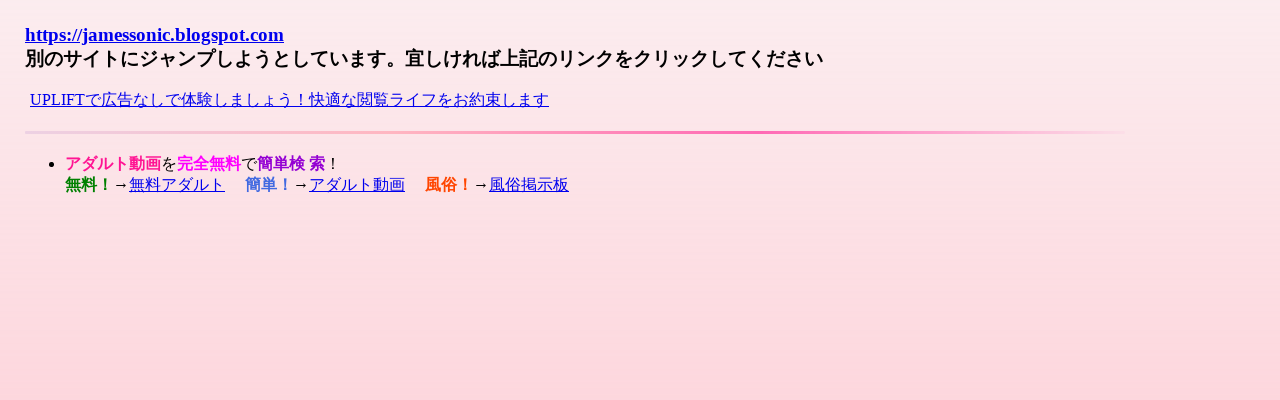

--- FILE ---
content_type: text/html; charset=shift_jis
request_url: http://pinktower.com/?https://jamessonic.blogspot.com
body_size: 1943
content:

<!DOCTYPE html>
<html>
<head>
<meta charset="Shift_JIS">
<META http-equiv=Content-Type content="text/html; charset=shift_jis">
<title>Pink Tower</title>
<style>
	body{
		/*background: #EEEEEE;*/
		background: #ffc0cb80;
		background: linear-gradient(to bottom, #f8dadf80, pink);
		height: 100vh;
		margin: 0;
	}
	.ad_main_box{
		margin:0px 0px 0px 20px; padding: 5px;width:1100px;
  /*display: flex;
  flex-direction: column;
  justify-content: center;
  align-items: center;
  text-align: center;
  min-height: 100vh;*/

	}
        .horizontal_ads{
		/*border:1px solid green;*/
        }
        .square_ads{
		/*border:1px solid green;*/
	}
	.marg_top_bot_left{
		margin: 10px 0px 10px 5px;
	}
	.hr_2{
		border: none;
		height: 3px;
		background: linear-gradient(to right, #edd1e3, #ffb6c1, #ff69b4, #ff24cf08);
		border-radius: 5px;
		margin: 20px auto;
	}
	.marg_top_bot_left_2{
		margin: 5px 0px 10px 5px;
	}
</style>
</head>
<body>
<div class="ad_main_box">
	<h3>
		<b><a href="https://jamessonic.blogspot.com">https://jamessonic.blogspot.com</a></b>
		<div style="clear:both;"></div>
		別のサイトにジャンプしようとしています。宜しければ上記のリンクをクリックしてください
	</h3>
	<div style="clear:both;"></div>
	<div class="marg_top_bot_left"><a href="https://uplift.5ch.net/" target="_blank">UPLIFTで広告なしで体験しましょう！快適な閲覧ライフをお約束します</a></div>
	<hr class="hr_2"/>
	<div>
	<ul>
		<li>
		<span style="font-weight:bolder;color:deeppink;">アダルト動画</span>を<span style="font-weight:bolder;color:magenta;">完全無料</span>で<span style="font-weight:bolder;color:darkviolet;">簡単検
索</span>！<BR>
		<span style="font-weight:bolder;color:green;">無料！</span>→<A href="http://www.adultangel.com/" target="_blank">無料アダルト</A>
		<span style="font-weight:bolder;color:royalblue;">　簡単！</span>→<A href="http://www.adultangel.com/" target="_blank">アダルト動画</A>
		<span style="font-weight:bolder;color:orangered;">　風俗！</span>→<A href="http://www.angel-bbs.com/" target="_blank">風俗掲示板</A>
		</li>
	</ul>
</div>

<div class="square_ads" style="width: 300px; height: 600px;float:left; margin:5px">
    <script type="text/javascript">
        var adstir_vars = {
        ver: "4.0",
        app_id: "MEDIA-e51847e5",
        ad_spot: 2,
        center: false
        };
    </script>
    <script type="text/javascript" src="https://js.ad-stir.com/js/adstir.js"></script>
</div>


<div style=""></div>

<div style="padding: 1px; display: inline-flex;">
        <div class="horizontal_ads marg_top_bot_left_2" style="width: 728px; height: 90px;">
                <script type="text/javascript">
                        var adstir_vars = {
                        ver: "4.0",
                        app_id: "MEDIA-e51847e5",
                        ad_spot: 3,
                        center: false
                        };
                </script>
                <script type="text/javascript" src="https://js.ad-stir.com/js/adstir.js"></script>
        </div>
</div>

<div style=""></div>

<div style="padding: 1px; display: inline-flex;">
    <div class="square_ads" style="width: 300px; height: 250px;float:left;margin:5px">
        <script type="text/javascript">
        var microadCompass = microadCompass || {};
        microadCompass.queue = microadCompass.queue || [];
        </script>
        <script type="text/javascript" charset="UTF-8" src="//j.microad.net/js/compass.js" onload="new microadCompass.AdInitializer().initialize();" async></script>
        <div id="a4243dd6150d95b21dda17fb2e2741d5" >
                <script type="text/javascript">
                        microadCompass.queue.push({
                                "spot": "a4243dd6150d95b21dda17fb2e2741d5"
                        });
                </script>
        </div>
    </div>


    <div class="square_ads" style="width: 300px; height: 250px;float:left;margin:5px;">
        <script type="text/javascript">
            var adstir_vars = {
            ver: "4.0",
            app_id: "MEDIA-e51847e5",
            ad_spot: 1,
            center: false
            };
        </script>
        <script type="text/javascript" src="https://js.ad-stir.com/js/adstir.js"></script>
    </div>
</div>

<!--popup ads -->
<script type="text/javascript">
    var adstir_vars = {
    ver: "4.0",
    type: "interstitial",
    app_id: "MEDIA-e51847e5",
    ad_spot: 5
    };
</script>
<script type="text/javascript" src="https://js.ad-stir.com/js/adstir.js"></script>
<div style=""></div>
<div style="clear:both;"></div>	

</div>
<script defer src="https://static.cloudflareinsights.com/beacon.min.js/vcd15cbe7772f49c399c6a5babf22c1241717689176015" integrity="sha512-ZpsOmlRQV6y907TI0dKBHq9Md29nnaEIPlkf84rnaERnq6zvWvPUqr2ft8M1aS28oN72PdrCzSjY4U6VaAw1EQ==" data-cf-beacon='{"version":"2024.11.0","token":"0679adc48d5645c7bec1ca2ffaf3273e","r":1,"server_timing":{"name":{"cfCacheStatus":true,"cfEdge":true,"cfExtPri":true,"cfL4":true,"cfOrigin":true,"cfSpeedBrain":true},"location_startswith":null}}' crossorigin="anonymous"></script>
</body>
</html>
        

--- FILE ---
content_type: text/javascript;charset=UTF-8
request_url: https://s-rtb.send.microad.jp/ad?spot=a4243dd6150d95b21dda17fb2e2741d5&cb=microadCompass.AdRequestor.callback&url=http%3A%2F%2Fpinktower.com%2F%3Fhttps%3A%2F%2Fjamessonic.blogspot.com&vo=true&mimes=%5B100%2C300%2C301%2C302%5D&cbt=3644f17a9a3542019a811832d6&pa=false&ar=false&ver=%5B%22compass.js.v1.20.0%22%5D
body_size: 161
content:
microadCompass.AdRequestor.callback({"spot":"a4243dd6150d95b21dda17fb2e2741d5","sequence":"2","impression_id":"2590010189371922039"})